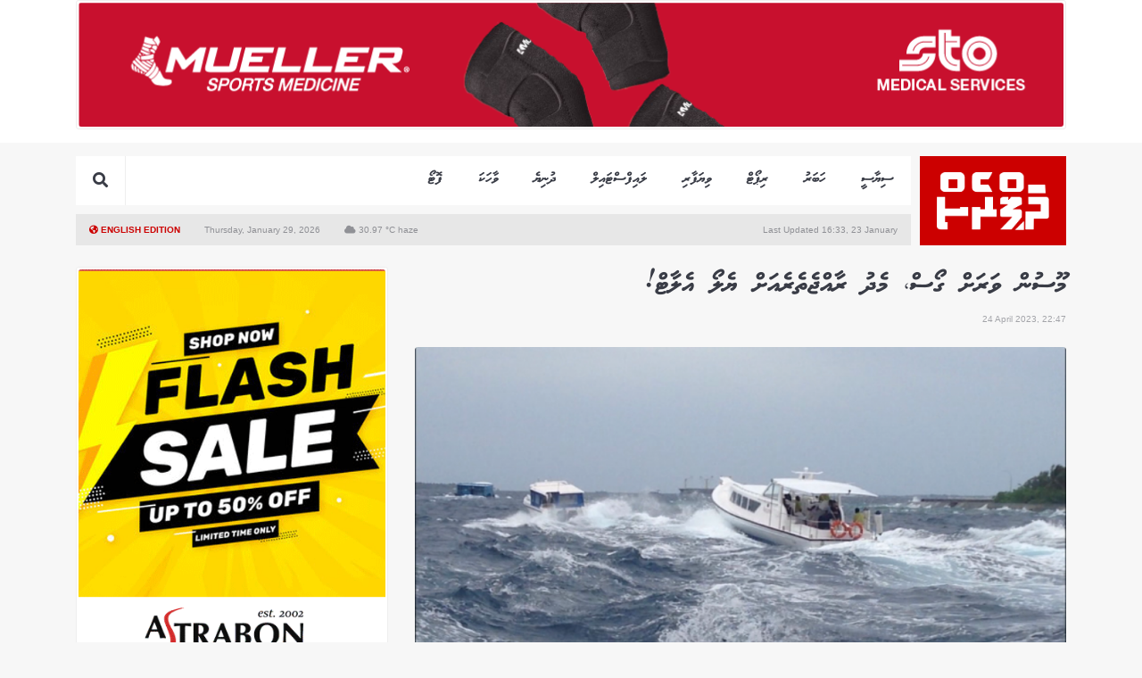

--- FILE ---
content_type: text/html; charset=UTF-8
request_url: https://thepress.mv/143653
body_size: 10492
content:
<!DOCTYPE html>
<html lang="en">
<head>
	<meta charset="UTF-8">
		<title>Moosun varah goase, medhu raajje thereah yellow alert! | ThePress</title>
		<meta name="content-language" content="dv" />
	<meta name="google" content="notranslate" />
	<meta http-equiv="Content-Type" content="text/html; charset=utf-8" />
	<meta http-equiv="X-UA-Compatible" content="IE=edge" />
	<meta name="viewport" content="width=device-width, initial-scale=1, maximum-scale=5">	
	
	<meta name="site_name" content="thePress.mv" />
	<meta property="og:site_name" content="thePress.mv" />
	<meta property="fb:app_id" content="2198007127125962" />
	<meta content="@thepressmv" name="twitter:site"/>
	<meta content="@thepressmv" name="twitter:creator"/>
	<meta name="theme-color" content="#222">
	<meta property="fb:pages" content="1671980176171441" />
	<meta name="facebook-domain-verification" content="itku62jx6wmj0xxh0l5vmg6ike2xi8" />
	
		<meta property="og:type" content="article" /> 
	<meta property="article:modified_time" content="2023-04-24 22:47:36" /> 
	<meta property="article:published_time" content="2023-04-24 21:46:25" /> 
	<meta property="article:publisher" content="https://www.facebook.com/thepressmv" /> 
		<meta property="article:section" content="News" /> 
		<meta name="twitter:card" content="summary_large_image"/>
	
	
		<meta name="url" content="https://thepress.mv/143653" />
	<meta property="og:url" content="https://thepress.mv/143653" />
	
		<meta property="og:title" content="Moosun varah goase, medhu raajje thereah yellow alert! | ThePress" />
	<meta name="twitter:title" content="Moosun varah goase, medhu raajje thereah yellow alert! | ThePress" />
		
		<meta name="image" content="https://static.thepress.mv/cached/assets/images/143653/share_1682358545.jpg" />
	<meta property="og:image" content="https://static.thepress.mv/cached/assets/images/143653/share_1682358545.jpg" />
	<meta property="og:image:width" content="960" />
	<meta property="og:image:height" content="540" />
	<meta name="twitter:image" content="https://static.thepress.mv/cached/assets/images/143653/share_1682358545.jpg" />
	<meta name="twitter:card" content="summary_large_image"/>
	
		<meta name="description" content="Find the latest breaking news and information on the top stories, business, entertainment, politics, and more."/>
	<meta property="og:description" content="Find the latest breaking news and information on the top stories, business, entertainment, politics, and more." />
	<meta name="twitter:description" content="Find the latest breaking news and information on the top stories, business, entertainment, politics, and more." />
	
	<link rel="manifest" href="/manifest.json" />
	<link rel="alternate" type="application/rss+xml" href="https://thepress.mv/rss" title="ThePress.mv RSS">

	<link rel="shortcut icon" type="image/png" href="https://thepress.mv/public/images/favicon.png?v=1">
	<link rel="stylesheet" defer href="//cdnjs.cloudflare.com/ajax/libs/font-awesome/5.7.2/css/all.min.css">
	<link rel="stylesheet" rel="preload" href="https://thepress.mv/public/css/thepressmv_style.css?v=103515052025">
	<link rel="stylesheet" rel="preload" href="https://thepress.mv/public/css/roadha1443.css?v=110320241211">

		
	<link rel="dns-prefetch" href="https://click.thepress.mv">
	<link rel="dns-prefetch" href="https://cdn.onesignal.com">

	<!-- <script type="text/javascript" src="https://thepress.mv/public/js/jquery-2.1.3.min.js"></script> -->
	<script type="text/javascript" src="https://cdnjs.cloudflare.com/ajax/libs/jquery/3.6.0/jquery.min.js"></script>
	<script src="https://cdn.onesignal.com/sdks/OneSignalSDK.js" async=""></script>
	<script>
	var host = 'https://thepress.mv';
	//
		var OneSignal = window.OneSignal || [];
	OneSignal.push(function() {
		OneSignal.init({
			autoRegister: true,
			notifyButton: {
				enable: true /* Set to false to hide */
			},
			appId: "9a8acfcf-595a-4e1e-ba56-5db093d3d82b",
		});
	});
		</script>
</head>
<body class="article">
		<!-- Google tag (gtag.js) -->
	<script async src="https://www.googletagmanager.com/gtag/js?id=G-6J41PBXKF1"></script>
	<script>
	  window.dataLayer = window.dataLayer || [];
	  function gtag(){dataLayer.push(arguments);}
	  gtag('js', new Date());

	  gtag('config', 'G-6J41PBXKF1');
	</script>
	<div id="fb-root"></div>
<script>(function(d, s, id) {
  var js, fjs = d.getElementsByTagName(s)[0];
  if (d.getElementById(id)) return;
  js = d.createElement(s); js.id = id;
  js.src = 'https://connect.facebook.net/en_US/sdk.js#xfbml=1&version=v2.12&appId=335537236854234&autoLogAppEvents=1';
  fjs.parentNode.insertBefore(js, fjs);
}(document, 'script', 'facebook-jssdk'));</script>

<div class="mobile-fixed-spacer"></div>
<div class="topheader-ad">
	<div class="container d-none d-lg-block">
		<div class="clickAds ad-block" data-zone-group="Home Page" data-zone-name="Top Banner (Desktop)" data-zone="t4VDQ76MPw"></div>
		<!-- <img src="https://via.placeholder.com/1110x140/393C46/4E515D/?text=1110x140" style="width: 100%" alt=""> -->
	</div>
	<div class="container d-block d-lg-none">
		<!-- <img src="https://via.placeholder.com/690x120/393C46/4E515D/?text=690x120" style="width: 100%" alt=""> -->
		<div class="clickAds ad-block" data-zone-group="Home Page" data-zone-name="Top Banner (Mobile)" data-zone="q24llEJJoY"></div>
	</div>
</div>

<div class="container">
	<div class="header">
		<div class="logo"><a href="https://thepress.mv"><img src="https://thepress.mv/public/images/new-logo-white.png" alt="ThePress.mv"></a></div>
		<div class="menu-bar">
			<div class="menu">
				<ul>
															<li><a href="https://thepress.mv/politics" class="item not-active thaana-bold">ސިޔާސީ</a></li>
										<li><a href="https://thepress.mv/news" class="item not-active thaana-bold">ހަބަރު</a></li>
										<li><a href="https://thepress.mv/report" class="item not-active thaana-bold">ރިޕޯޓް</a></li>
										<li><a href="https://thepress.mv/business" class="item not-active thaana-bold">ވިޔަފާރި</a></li>
										<li><a href="https://thepress.mv/lifestyle" class="item not-active thaana-bold">ލައިފްސްޓައިލް</a></li>
										<li><a href="https://thepress.mv/world-news" class="item not-active thaana-bold">ދުނިޔެ</a></li>
										<li><a href="https://thepress.mv/story" class="item not-active thaana-bold">ވާހަކަ</a></li>
										<li><a href="https://thepress.mv/gallery/" class="thaana-bold">ފޮޓޯ</a></li>

					<li class="menu-icons menu-search">
						<a href="#" class="item">
							<form action="https://thepress.mv/search" method="GET">
								<i class="fa fa-search"></i>
								<input type="text" name="q" class="mvInput thaana-bold">
							</form>
						</a>
						
					</li>
				</ul>
				<a href="https://en.thepress.mv" class="btn-lang-en">EN</a>
				<a href="#" title="Open Menu" class="btn-toggle-menu"><i class="fa fa-bars"></i></a>
			</div>
			<div class="date-weather">
				<div>
					<a href="https://en.thepress.mv" class="language pr-4"><i class="fa fa-globe-americas"></i> English Edition</a>
					<span class="pr-4">Thursday, January 29, 2026</span>
					<span><i class="fa fa-cloud"></i> 30.97 &deg;C haze</span>
				</div>
				<span>Last Updated 16:33, 23 January</span>
			</div>
		</div>
	</div>
</div>

<div class="mobile-menu">
	<ul>
				<li><a href="https://thepress.mv/politics" class="item not-active thaana-bold">ސިޔާސީ</a></li>
				<li><a href="https://thepress.mv/news" class="item not-active thaana-bold">ހަބަރު</a></li>
				<li><a href="https://thepress.mv/report" class="item not-active thaana-bold">ރިޕޯޓް</a></li>
				<li><a href="https://thepress.mv/business" class="item not-active thaana-bold">ވިޔަފާރި</a></li>
				<li><a href="https://thepress.mv/lifestyle" class="item not-active thaana-bold">ލައިފްސްޓައިލް</a></li>
				<li><a href="https://thepress.mv/world-news" class="item not-active thaana-bold">ދުނިޔެ</a></li>
				<li><a href="https://thepress.mv/story" class="item not-active thaana-bold">ވާހަކަ</a></li>
				<li><a href="https://thepress.mv/gallery/" class="thaana-bold">ފޮޓޯ</a></li>

		
		<li class="menu-icons menu-search">
			<a href="#" class="item">
				<form action="https://thepress.mv/search" method="GET">
					<i class="fa fa-search"></i>
					<input type="text" name="q" class="mvInput thaana-bold">
				</form>
			</a>
		</li>
	</ul>
</div>







<script>
$('.menu-search').click(function(event){
	$('.menu-search input').show().focus()
});
$('.menu-search input').focusout(function(event){
	$('.menu-search input').hide();
});

$('.btn-toggle-menu').click(function(event){
	if($('.btn-toggle-menu').hasClass('active')){
		$('.btn-toggle-menu').removeClass('active');
		$('.mobile-menu').slideUp();
	}else{
		$('.btn-toggle-menu').addClass('active');
		$('.mobile-menu').slideDown();
	}
	event.preventDefault();
});
</script>

<div class="mb-4 d-none d-sm-block"></div>
<div class="container article-reader pt-4 pt-sm-0">
	<div class="row">
		<div class="col-lg-8">
			<article class="article-detail">
				<div class="article-header mb-4">
					<h1 class="thaana-bold">މޫސުން ވަރަށް ގޯސް، މެދު ރާއްޖެތެރެއަށް ޔެލޯ އެލާޓް!</h1>
					<div class="en datetime mb-4">24 April 2023, 22:47</div>
																			</div>
				
									<div class="article-image mb-3">
												
												<img src="https://static.thepress.mv/cached/assets/images/medialibrary/img_md_202207021037161656740236.5569.png" width="100%" alt="Moosun varah goase, medhu raajje thereah yellow alert!">
												
												<div class="image-caption thaana-bold">ވިއްސާރަވެ ކަނޑުގަދަ ވެފައި ވަނިކޮށް ދަތުރުފަތުރުގައި ނިކުމެ އުޅޭ އުޅަނދުތަކެއް</div>
											</div><!-- /article-image-->
								
				<div class="row mb-4 align-items-center">
					<div class="col-md-4">
												<div class="article-author">
															<a href="https://thepress.mv/@Fauzaa">
									<img src="https://static.thepress.mv/cached/assets/_authors/20210923035142_author.jpg" alt="">
								</a>
							
							<div class="author-details">
								<strong class="author-name thaana-bold">ފައުޒާ މުހައްމަދު</strong>
																							</div>
						</div>
											</div><!--/col-md-4-->
					<div class="col-md-8">
						<div class="article-share d-none d-md-block">
							<a href="#" class="sharer" title="Share on Facebook" data-sharer="facebook" data-title="Moosun varah goase, medhu raajje thereah yellow alert! | ThePress" data-url="https://thepress.mv/143653"><i class="fab fa-facebook-f"></i></a>
							<a href="#" class="sharer" title="Share on Twitter" data-sharer="twitter" data-title="Moosun varah goase, medhu raajje thereah yellow alert! | ThePress" data-url="https://thepress.mv/143653"><i class="fab fa-twitter"></i></a>
							<a href="#" class="sharer" title="Share on Telegram" data-sharer="telegram" data-title="Moosun varah goase, medhu raajje thereah yellow alert! | ThePress" data-url="https://thepress.mv/143653"><i class="fab fa-telegram"></i></a>
							<a href="#" class="sharer visible-xs-inline-block" title="Share on Whatsapp" data-sharer="whatsapp" data-title="Moosun varah goase, medhu raajje thereah yellow alert! | ThePress" data-url="https://thepress.mv/143653"><i class="fab fa-whatsapp"></i></a>
							<a href="#" class="sharer visible-xs-inline-block" title="Share on Viber" data-sharer="viber" data-title="Moosun varah goase, medhu raajje thereah yellow alert! | ThePress" data-url="https://thepress.mv/143653"><i class="fab fa-viber"></i></a>
							<a href="#comment" title="Read / Write Comment" class="btn-comments"><i class="fa fa-comments"></i></a>
						</div>
					</div>
				</div><!-- row-->
				
				<div class="article-body news">
					<p>މޫސުން ގޯސްވެ މެދު ރާއްޖެތެރޭގެ އަތޮޅުތަަކަށް މޫސުމާ ބެހާ ގައުމީ އިދާރާ އިން ރީނދޫ އެލާޓު ނެރެފިއެވެ.</p>
<p>ބާރަށް ގުގުރުމާއެކު ވާރޭވެހޭނެ ކަމަށް ލަފާކޮށް ރީނދޫ އެލާޓު ނެރެފައި ވަނީ ކ އަތޮޅުން ފެށިގެން މ އަތޮޅަށެވެ. އެއީ މިރޭ 08:05 އިން ދަންވަރު 01:00ގެ ނިޔަލަށެވެ.</p>
<p>މެތް އޮފީހުން ބުނީ، ކުރިއަށް އޮތް 24 ގަޑިއިރުވެސް އެކި ވަގުތުތަކުގައި ވިއްސާރަވާނެ ކަމަށް ލަފާކުރެވޭ ކަމަށާއި މެދު ރާއްޖޭތެރޭގެ އިތުރުން ދެކުނުގެ ބައެއް ސަރަހައްދުތަކަށް ވެސް މޫސުން ގޯސްވާނެ ކަމަށެވެ. އަދި ރާއްޖޭގެ އުތުރަށް ކޮންމެވެސް ވަރަކަށް ކެރީގެ އަސަރުކުރާނެކަމަށް މެޓް އޮފީހުން ވަނީ ލަފާކޮށްފައެވެ.</p>
<p>މާލެ ސަރަހައްދަށް ވިއްސާރަވާން ފަށާއި މިވަނީ އާދަޔާއި ހިލާފަށް ހޫނުމިން މައްޗަށް ގޮސްފައިވާ ދުވަސްވަރެއް ގައެވެ. މިގޮތުން ސްޓެލްކޯއިން ވަނީ މިއަދު މެންދުރު ފަހު 2:10 ގައި ޕީކްލޯޑް 102 މެގަވޮޓަށް ވުރެ މައްޗަށް އަރައި، މާލެ އާއި ހުޅުމާލެ ހިމެނޭހެން މާލެ ސަރަހައްދުގެ އެވްރެޖު ޕަވަ ޔޫސޭޖު ރެކޯޑް މިންވަރަކަށް މަތިވެފައިވާ ކަމަށް ބުނެފައެވެ.</p>
<p>އެހެންކަމުން  ހުރިހާ ފަރާތްތަކުން ވެސް ކަރަންޓް އިގުތިސާދު ކުރުމަށް ހާއްސަ ސަމާލުކަމެއް ދިނުމަށް ސްޓެލްކޯއިން ވަނީ އިލްތިމާސްކޮށްފައެވެ.</p>
<p>ރާއްޖޭގައި އިހުސާސްކުރެވޭ ހޫނުމިން އިއްޔެ ވަނީ 44 ޑިގްރީ ސެލްސިއަސްއަށް ވުރެ މައްޗަށް އަރާފައެވެ.</p>
										

										<div class="article-tags">
						<!-- <strong class="thaana-bold">އިތުރު ލިޔުންތައް</strong> -->
												<a href="https://thepress.mv/news" class="thaana-bold" title="News"><i class="fa fa-tag"></i> ހަބަރު</a>
												<a href="https://thepress.mv/MET-office" class="thaana-bold" title="MET Office"><i class="fa fa-tag"></i> މެޓް އޮފީސް</a>
											</div>
					
									</div>

				
				
				<div class="article-emotion mb-4">
	
	<a data-id="143653" data-emotion="happy" href="#"><i class="far fa-laugh"></i><span class="count">0%</span></a>
	<a data-id="143653" data-emotion="meh" href="#"><i class="far fa-meh"></i><span class="count">0%</span></a>
	<a data-id="143653" data-emotion="angry" href="#"><i class="far fa-angry"></i><span class="count">0%</span></a>
	<a data-id="143653" data-emotion="sad" href="#"><i class="far fa-sad-tear"></i><span class="count">0%</span></a>
	<input type='hidden' name='emotion_143653' value='db244300ee5ff442598efbf391f38698--2c672d29a1369447fd01c3dbd9c79a9d' id='emotion_143653'></div>

<script>
$('.article-emotion a').click(function(event){
	event.preventDefault();
	//
	if($('.article-emotion').hasClass('disabled') == false){
		$('.article-emotion').addClass('disabled');
		$('.article-emotion a').addClass('disabled');
		$(this).removeClass('disabled').addClass('active');
		//
		var emotion 	= $(this).data('emotion');
		var article_id 	= $(this).data('id');
		var form_token  = $('.article-emotion').find('#emotion_' + article_id);
		var form_data 	= $('.article-emotion').find('input').serializeObject();
		//
		$.post( "https://thepress.mv/ajax/articleEmotion/" + article_id + "/" + emotion, form_data)
			.done(function( results ) { 
				$.each(results,function(k,value){
					$('.article-emotion a[data-emotion="' + k + '"]').find('span').html(value + '%');
				});
				form_token.val(0);
				console.log(results);
		});
	}
	//
	// console.log(emotion, article_id, form_token, form_data);
});

$.post( "https://thepress.mv/ajax/articleEmotion/143653")
	.done(function( results ) { 
		$.each(results,function(k,value){
			$('.article-emotion a[data-emotion="' + k + '"]').find('span').html(value + '%');
		});
});
</script>			</article>

			<div class="mb-4">
				<!-- <img src="https://via.placeholder.com/730x200/393C46/4E515D/?text=730x200" width="100%" alt=""> -->
				<div class="clickAds ad-block" data-zone-group="Home Page" data-zone-name="Article Footer Ad" data-zone="klumYTNDcJ"></div>
			</div>

			<div id="comment" class="mb-5">
<div id="comment-widget" class="comment-widget">
	<div class="comment-heading"><i class="fa fa-comments"></i> <strong class="thaana-bold">ޚިޔާލު ފާޅުކުރައްވާ</strong></div>
	<div class="comment-alert thaana-bold">ފޮނުވި ހިޔާލަށް ވަރަށް ބޮޑަށް ޝުކުރިއްޔާ! ރިވިއު ކުރުމަށް ފަހު ޝާއިއު ކުރާނެ!</div>
	<div class="comment-form clearfix">
		<input type="text" name="comment_name" aria-label="Your name" class="mvInput thaana-bold" placeholder="ނަން" id="comment_name" value="">
		<textarea name="comment_body" aria-label="Your comment" id="comment_body" class="mvInput thaana-bold" placeholder="ޚިޔާލު ފާޅުކުރައްވާ" cols="30" rows="4"></textarea>
		<input type='hidden' name='form_token' value='4dee4cd19db2d41e3b02922d252e3056--ebb05b301b843b331ebf3e42cacc5f7a' id='form_token'>		<a href="#" class="thaana-bold float-left button-send" data-loading="false" title="Send Comment" id="comment_send"> މި ހިޔާލު ފޮނުވާ' </a>
	</div>
</div>

<div class="news-widget mt-4 mb-4">
	<div class="widget-header"><a href="#" class="active thaana-bold">މި ލިޔުމާ ގުޅޭ</a><span></span></div>
	<div class="widget-body">
		<div class="row"><div class="col-6 col-md-3">			<a href="https://thepress.mv/163957" class="news-card ">
		<div class="card-image" >
														<img class="eq-height" loading="lazy" src="https://static.thepress.mv/cached/assets/images/medialibrary/main_featured_lg_202501301048271738216107.7494.PNG" alt="Miadhu aanmu sikhathah nurahkaa vaa minvarah vai nusaafu, samaalu vumah ilthimaas kohffi!" title="Miadhu aanmu sikhathah nurahkaa vaa minvarah vai nusaafu, samaalu vumah ilthimaas kohffi!">
					</div>
		<div class="card-text">
			<div class="news-title  thaana-bold">އާންމު ސިއްހަަތަށް ނުރައްކާވާ މިންވަރަށް ވައި ނުސާފު، ސަމާލުވޭ!</div>

						

					</div>
	</a><!-- /news-block-->
</div><div class="col-6 col-md-3">			<a href="https://thepress.mv/163753" class="news-card ">
		<div class="card-image" >
														<img class="eq-height" loading="lazy" src="https://static.thepress.mv/cached/assets/images/medialibrary/main_featured_lg_202512220911061766419866.0015.jpeg" alt="Varah vai nusaafu, Male atoll in feshigen Dh. atoll ah RED alert" title="Varah vai nusaafu, Male atoll in feshigen Dh. atoll ah RED alert">
					</div>
		<div class="card-text">
			<div class="news-title  thaana-bold">ވަރަށް ވައި ނުސާފު، މާލެ ސަރަހައްދުން ފެށިގެން ދ އަތޮޅަށް ރެޑް އެލާޓް</div>

						

					</div>
	</a><!-- /news-block-->
</div><div class="col-6 col-md-3">			<a href="https://thepress.mv/163448" class="news-card ">
		<div class="card-image" >
														<img class="eq-height" loading="lazy" src="https://static.thepress.mv/cached/assets/images/medialibrary/main_featured_lg_202408130757271723561047.6238.jpeg" alt="Raajje ah kuranee thoofaanuge asaru, vissaara alivaane kamah lafaa kure veyneee angaara dhuvahu!" title="Raajje ah kuranee thoofaanuge asaru, vissaara alivaane kamah lafaa kure veyneee angaara dhuvahu!">
					</div>
		<div class="card-text">
			<div class="news-title  thaana-bold">ރާއްޖެއަށް ކުރަނީ ތޫފާނުގެ އަސަރު: މެޓް</div>

						<span class="en news-datetime">2 months ago</span>
						

					</div>
	</a><!-- /news-block-->
</div><div class="col-6 col-md-3">			<a href="https://thepress.mv/163432" class="news-card ">
		<div class="card-image" >
														<img class="eq-height" loading="lazy" src="https://static.thepress.mv/cached/assets/images/medialibrary/main_featured_lg_202501131013581736745238.916.jpg" alt="Thoofaanaa gulhigne kuriah oiy 24 gadi'iru dhekunaai medhuraajje thereah vissaara kuraane: MET " title="Thoofaanaa gulhigne kuriah oiy 24 gadi'iru dhekunaai medhuraajje thereah vissaara kuraane: MET ">
					</div>
		<div class="card-text">
			<div class="news-title  thaana-bold">ކުރިއަށްއޮތް 24 ގަޑިއިރު ދެކުނާއި މެދުރާއްޖެ ތެރެއަށް ވަރަށް ވިއްސާރަ </div>

						

					</div>
	</a><!-- /news-block-->
</div><div class="col-6 col-md-3">			<a href="https://thepress.mv/163313" class="news-card ">
		<div class="card-image" >
														<img class="eq-height" loading="lazy" src="https://static.thepress.mv/cached/assets/images/medialibrary/main_featured_lg_202409210603151726923795.6072.png" alt="Addu city aa 1642 kilo meter kairi ah 5.2 maginitude ge binhelumeh " title="Addu city aa 1642 kilo meter kairi ah 5.2 maginitude ge binhelumeh ">
					</div>
		<div class="card-text">
			<div class="news-title  thaana-bold">އައްޑޫ ސިޓީ ކައިރިއަށް ބިންހެލުމެއް އަތުވެއްޖެ</div>

						

					</div>
	</a><!-- /news-block-->
</div></div>	</div>
</div>

</div>

<script>
$.fn.serializeObject = function() {
    var o = {};
    var a = this.serializeArray();
    $.each(a, function() {
        if (o[this.name]) {
            if (!o[this.name].push) {
                o[this.name] = [o[this.name]];
            }
            o[this.name].push(this.value || '');
        } else {
            o[this.name] = this.value || '';
        }
    });
    return o;
};

$('.comment-cta .btn-reply').click(function(event){
	event.preventDefault();
	//
	var parent_id 		= $(this).data('id');
	var comment_form 	= $('#comment-widget').html();
	//
	$.post( "https://thepress.mv/ajax/replyCommentForm", { parent_id: parent_id, article_id: 143653 })
		.done(function( data ) {
			$('.reply-form').html("");
			$('.reply-form[data-id="'+ parent_id +'"]').html(data);
			$('.mvInput').thaana()
		});
	console.log(parent_id);
});

$('.comment-cta .btn-voting').click(function(event){
	event.preventDefault();
	//
	var btn 		= $(this);
	var action 		= $(this).data('action');
	var comment_id 	= $(this).data('id');
	var form_token  = $('.comment[data-id="' + comment_id +'"]').find('#comment_' + comment_id);
	var form_data 	= $('.comment[data-id="' + comment_id +'"]').find('input').serializeObject();
	//
	$.post( "https://thepress.mv/ajax/voteComment/" + action + "/" + comment_id, form_data)
		.done(function( data ) { 
			$(btn).find('span').html(data.vote_count);
			$(btn).addClass('active');
			form_token.val(0)
			console.log(data);
		});
	//
	console.log(action, comment_id, form_token, form_data);
});

var default_label 	= 'މި ހިޔާލު ފޮނުވާ';
var loading_label	= '<i class="fas fa-circle-notch fa-spin"></i>';
//
$('body').on('click', '#reply_send', function(event) {
	var reply_btn		= $(this);
	var parent_id 		= $(this).data('id');
	var article_id		= 143653;
	var form_data  		= $('.reply-widget[data-id="' + parent_id +'"]').find('input, textarea').serializeObject();
	//
	if(form_data.comment_name && form_data.comment_body && $(this).attr('data-loading') == "false"){
		$(reply_btn).attr('data-loading', "true");
		$(reply_btn).html(loading_label);
		$.post( "https://thepress.mv/ajax/sendCommentReply/", form_data)
			.done(function( data ) { 
				if(data == 'success'){
					$('.reply-widget[data-id="' + parent_id +'"] .comment-form').slideUp();
					$('.reply-widget[data-id="' + parent_id +'"] .comment-alert').slideDown();
					//
					$(reply_btn).slideUp();
				}else{
					$(reply_btn).data('loading', "false");
					alert('There was an error: ' + data);
					$(reply_btn).show().html(default_label);
				}
			});
	}
	//
	console.log(form_data);
	event.preventDefault();
});

$('#comment_send').click(function(event){
	var c_name 			= $('#comment_name').val();
	var c_body 			= $('#comment_body').val();
	var form_token		= $('#form_token').val();
	var article_id		= 143653;
	//
	console.log(form_token);
	//
	if(c_name && c_body && article_id && $(this).attr('data-loading') == "false")
	{
		$(this).attr('data-loading', "true");
		$(this).html(loading_label);
		$.post( "https://thepress.mv/ajax/sendComment", { form_token: form_token, comment_name: c_name, comment_body: c_body, id_article : article_id })
		.done(function( data ) {
			console.log(data);
			if(data == 'success'){
				$('#comment-widget .comment-form').slideUp();
				$('#comment-widget .comment-alert').slideDown();
				//
				$(this).slideUp();
			}else{
				$(this).data('loading', "false");
				alert('There was an error: ' + data);
				$(this).show().html(default_label);
				//
			}
		});
	}else{
		alert('Please fill in all the fields.');
	}
	event.preventDefault();
});
</script>		</div><!--/col-md-8 -->
		<div class="col-lg-4">
			<div class="mb-4">
				<!-- <img src="https://via.placeholder.com/400x600/393C46/4E515D/?text=400x600" width="100%" alt=""> -->
				<div class="clickAds ad-block" data-zone-group="Article Detail" data-zone-name="Article Left Rectangle Ad" data-zone="O9FUYuXgpj"></div>
			</div>
 
			<div class="news-widget mb-4">
				<div class="widget-header"><a href="#" class="active thaana-bold">އިތުރު ލިޔުންތައް</a><span></span></div>
				<div class="widget-body">
					<div class="row"><div class="col-6">			<a href="https://thepress.mv/164257" class="news-card ">
		<div class="card-image" >
														<img class="eq-height" loading="lazy" src="https://static.thepress.mv/cached/assets/images/medialibrary/main_featured_lg_202601290634311769693671.4308.jpeg" alt="Kuriah oih 2 dhuvahu ves dhunfuhuge asaru Raajjeyge sarahahdhuthakah kuraane, samaaluvey!" title="Kuriah oih 2 dhuvahu ves dhunfuhuge asaru Raajjeyge sarahahdhuthakah kuraane, samaaluvey!">
					</div>
		<div class="card-text">
			<div class="news-title  thaana-bold">ކުރިއަށް އޮތް 2 ދުވަހުވެސް ދުންފުހުގެ އަސަރު ކުރާނެ، ސަމާލުވޭ!</div>

						<span class="en news-datetime">25 minutes ago</span>
						

					</div>
	</a><!-- /news-block-->
</div><div class="col-6">			<a href="https://thepress.mv/164256" class="news-card ">
		<div class="card-image" >
														<img class="eq-height" loading="lazy" src="https://static.thepress.mv/cached/assets/images/medialibrary/main_featured_lg_202601290605141769691914.4463.jpeg" alt="N. Vihafarugai airport elhumah beynunvaa bin hikkumuge amalee masaihkaih fashaifi " title="N. Vihafarugai airport elhumah beynunvaa bin hikkumuge amalee masaihkaih fashaifi ">
					</div>
		<div class="card-text">
			<div class="news-title  thaana-bold">ވިހަފަރުގައި އެއާޕޯޓުއަޅަން ބިން ހިއްކަން ފަށައިފި</div>

						<span class="en news-datetime">54 minutes ago</span>
						

					</div>
	</a><!-- /news-block-->
</div><div class="col-6">			<a href="https://thepress.mv/164255" class="news-card ">
		<div class="card-image" >
														<img class="eq-height" loading="lazy" src="https://static.thepress.mv/cached/assets/images/medialibrary/main_featured_lg_202601290544111769690651.8412.jpeg" alt="Kunfunyyehgge account in faisaa negi massalaigai ithuru 3 meehaku hayyaru koffi " title="Kunfunyyehgge account in faisaa negi massalaigai ithuru 3 meehaku hayyaru koffi ">
					</div>
		<div class="card-text">
			<div class="news-title  thaana-bold">ކުންފުންޏެއްގެ އެކައުންޓުން ފައިސާ ނެގުން: އިތުރު 3 މީހަކު ހައްޔަރަށް</div>

						<span class="en news-datetime">1 hour ago</span>
						

					</div>
	</a><!-- /news-block-->
</div><div class="col-6">			<a href="https://thepress.mv/164250" class="news-card ">
		<div class="card-image" >
														<img class="eq-height" loading="lazy" src="https://static.thepress.mv/cached/assets/images/medialibrary/main_featured_lg_202211100625461668086746.0756.jpg" alt="Bidheyseen ge dhaaimee quota ge site update kuran fahu thaareehakee June 1" title="Bidheyseen ge dhaaimee quota ge site update kuran fahu thaareehakee June 1">
					</div>
		<div class="card-text">
			<div class="news-title  thaana-bold">ބިދޭސީންގެ ދާއިމީ ކޯޓާގެ ސައިޓް އަޕްޑޭޓްކުރަން ފަހު ތާރީހަކީ ޖޫން 1</div>

						<span class="en news-datetime">4 hours ago</span>
						

					</div>
	</a><!-- /news-block-->
</div><div class="col-6">			<a href="https://thepress.mv/164249" class="news-card ">
		<div class="card-image" >
														<img class="eq-height" loading="lazy" src="https://static.thepress.mv/cached/assets/images/medialibrary/main_featured_lg_202507290115171753776917.5963.png" alt="Husvi aharuge fahu quarter gai BML ah 828.7 million rufiyaage saafu faidhaa " title="Husvi aharuge fahu quarter gai BML ah 828.7 million rufiyaage saafu faidhaa ">
					</div>
		<div class="card-text">
			<div class="news-title  thaana-bold">2025 ވަނަ އަހަރު ބީއެމްއެލްއިން ރެކޯޑް މާލީ ނަތީޖާއެއް ހާސިލްކޮށްފި  </div>

						<span class="en news-datetime">5 hours ago</span>
						

					</div>
	</a><!-- /news-block-->
</div><div class="col-6">			<a href="https://thepress.mv/164248" class="news-card ">
		<div class="card-image" >
														<img class="eq-height" loading="lazy" src="https://static.thepress.mv/cached/assets/images/medialibrary/main_featured_lg_202601291222551769671375.5294.jpg" alt="N. atolhugai tharaggee kuraa 790 million dollar ge sustainable townshipge masakkaiy fashaifi " title="N. atolhugai tharaggee kuraa 790 million dollar ge sustainable townshipge masakkaiy fashaifi ">
					</div>
		<div class="card-text">
			<div class="news-title  thaana-bold">790 މިލިއަން ޑޮލަރުގެ ސަސްޓެއިނަބަލް ޓައުންޝިޕްގެ މަސައްކަތް ފަށައިފި</div>

						<span class="en news-datetime">6 hours ago</span>
						

					</div>
	</a><!-- /news-block-->
</div><div class="col-6">			<a href="https://thepress.mv/164246" class="news-card ">
		<div class="card-image" >
														<img class="eq-height" loading="lazy" src="https://static.thepress.mv/cached/assets/images/medialibrary/main_featured_lg_202601291049251769665765.9803.jpeg" alt="Huhdha nethi roshi thayyaarukoh eyge viyafaari kuraa thanaai, fihaaraeh bandhukoh 15 bidheyseen hayyarah " title="Huhdha nethi roshi thayyaarukoh eyge viyafaari kuraa thanaai, fihaaraeh bandhukoh 15 bidheyseen hayyarah ">
					</div>
		<div class="card-text">
			<div class="news-title  thaana-bold">ހުއްދަނެތި ވިޔަފާރި ހިންގަމުންދިޔަ 15 ބިދޭސީއަކު ހައްޔަރުކޮށްފި </div>

						<span class="en news-datetime">7 hours ago</span>
						

					</div>
	</a><!-- /news-block-->
</div></div>				</div>
			</div>

			<div class="clickAds ad-block" data-zone-group="Article Detail" data-zone-name="Article Left Bottom Rectangle Ad" data-zone="FRE7nJvPR7"></div>
		</div><!--/col-md-4-->
	</div>
</div>

<a href="#" class="floating-btn d-block d-md-none"><i class="fa fa-share"></i>SHARE</a>
<div class="floating-share-btns">
	<a href="#" class="sharer" title="Share on Facebook" data-sharer="facebook" data-title="Moosun varah goase, medhu raajje thereah yellow alert! | ThePress" data-url="https://thepress.mv/143653"><i class="fab fa-facebook-f"></i></a>
	<a href="#" class="sharer" title="Share on Twitter" data-sharer="twitter" data-title="Moosun varah goase, medhu raajje thereah yellow alert! | ThePress" data-url="https://thepress.mv/143653"><i class="fab fa-twitter"></i></a>
	<a href="#" class="sharer" title="Share on Telegram" data-sharer="telegram" data-title="Moosun varah goase, medhu raajje thereah yellow alert! | ThePress" data-url="https://thepress.mv/143653"><i class="fab fa-telegram"></i></a>
	<a href="#" class="sharer" title="Share on Whatsapp" data-sharer="whatsapp" data-title="Moosun varah goase, medhu raajje thereah yellow alert! | ThePress" data-url="https://thepress.mv/143653"><i class="fab fa-whatsapp"></i></a>
	<a href="#" class="sharer" title="Share on Viber" data-sharer="viber" data-title="Moosun varah goase, medhu raajje thereah yellow alert! | ThePress" data-url="https://thepress.mv/143653"><i class="fab fa-viber"></i></a>
</div>

<script>
$('.floating-btn').click(function(event){
	if($('.floating-btn').hasClass('active')){
		$(this).removeClass('active');
		$('.floating-btn .fa').addClass('fa-share').removeClass('fa-times');
		$('.floating-share-btns').removeClass('active');
	}else{
		$(this).addClass('active');
		$('.floating-btn .fa').removeClass('fa-share').addClass('fa-times');
		$('.floating-share-btns').addClass('active');
	}
	event.preventDefault()
});
$( window ).scroll(function() {
	$('.floating-btn').removeClass('active');
	$('.floating-btn .fa').addClass('fa-share').removeClass('fa-times');
	$('.floating-share-btns').removeClass('active');
});
$('.floating-share-btns .sharer').click(function(event){
	$('.floating-btn').click();
});
</script>

<div class="ad-block ad-block-inline mb-3 clickAds" style="display: none;" data-zone-group="Article Detail" data-zone-name="Article Inline Ad" data-zone="HJ4pANRrxs"></div>



<script type="application/ld+json">
[
	{
	    "@context": "http://schema.org",
	    "@type": "Organization",
	    "url": "https://thepress.mv",
	    "logo": "https://thepress.mv/public/images/favicon.png",
	    "sameAs": [
	      "https://facebook.com/thepressmv",
	      "https://twitter.com/thepressmv"
	    ]
	},
	{
	    "@context": "http://schema.org",
	    "@type": "WebSite",
	    "url": "https://thepress.mv",
	    "potentialAction": {
	      "@type": "SearchAction",
	      "target": "https://thepress.mv/search?q={search_term_string}",
	      "query-input": "required name=search_term_string"
	    }
	},
	{  
		"@context": "http:\/\/schema.org",
		"@type": "NewsArticle",
		"headline": "Moosun varah goase, medhu raajje thereah yellow alert!",
		"description": "މޫސުން ގޯސްވެ މެދު ރާއްޖެތެރޭގެ އަތޮޅުތަަކަށް މޫސުމާ ބެހާ ގައުމީ އިދާރާ އިން ރީނދޫ އެލާޓު ނެރެފިއެވެ.
ބާރަށް ގުގުރުމާއެކު ވާރޭވެހޭނެ ކަމަށް ލަފާކޮށް ރީނދޫ އެލާޓު ނެރެފައި ވަނީ ކ އަތޮޅުން ފެށިގެން މ އަތޮޅަށެވެ. އެއީ މިރޭ 08:05 އިން ދަންވަރު 01:00ގެ ނިޔަލަށެވެ.
މެތް އޮފީހުން ބުނީ، ކުރިއަށް އޮތް 24 ގަޑިއިރުވެސް އެކި ވަގުތުތަކުގައި ވިއްސާރަވާނެ ކަމަށް ލަފާކުރެވޭ ކަމަށާއި މެދު ރާއްޖޭތެރޭގެ އިތުރުން ދެކުނުގެ ބައެއް...",
		"url":"https://thepress.mv/143653",
		"mainEntityOfPage":{  
			"@type"	: "WebPage",
			"@id"	: "https://thepress.mv/143653"
		},
		"image":{  
			"@type" : "ImageObject",
			"url"	: "https://static.thepress.mv/cached/assets/images/medialibrary/img_md_202207021037161656740236.5569.png",
			"height": 480,
			"width" : 920
		},
		"dateModified" : "2023-04-24 22:47:36",
		"datePublished": "2023-04-24 22:47:36",
				"author": {  
			"@type" : "Person",
			"name" 	: "Fauza Mohamed"
		},
				"publisher":{  
			"@type"	: "Organization",
			"name"	: "The Press",
			"logo"	: {  
				"@type"	: "ImageObject",
				"url"	: "https://thepress.mv/public/images/logo.png",
				"height": 202,
				"width"	: 512
			}
		}
	}
]
</script>

<script>
$('.ad-block-inline').insertAfter('.article-body > *:nth-child(2)').show();
</script>


<script type="text/javascript" src="https://thepress.mv/public/js/library.min.js?v=1.1"></script>
<script type="text/javascript" src="https://thepress.mv/public/js/app.js?v=0.00842000 1769694694"></script>

<script type="text/javascript">
$('.mvInput').thaana({keyboard: 'phonetic'});
// $('.news-block.news-grid-column  .eq-height').matchHeight();
// $('.gallery-block .eq-height').matchHeight();
//
var lazyLoadInstance = new LazyLoad({
    elements_selector: ".lazy"
});

$(document).ready(function() {
embedTwitter()
embedLinks();
embedYoutube();
embedInstagram();
embedCloudflareStream();
embedTikTok();
});
</script>

<div class="footer pt-3 pb-3">
    <div class="container">
         <div class="social-media-icons text-center mb-3">
            <a href="#" class="logo"><img src="https://thepress.mv/public/images/new-logo-white.png" alt=""></a>
            <a class="social-media" title="Follow on Facebook" href="https://www.facebook.com/thepressmv"><i class="fab fa-facebook-f"></i></a>
            <a class="social-media" title="Follow on Twitter" href="https://twitter.com/thepressmv"><i class="fab fa-twitter"></i></a>
            <a class="social-media" title="Follow on Telegram" href="https://t.me/thepressmv"><i class="fab fa-telegram"></i></a>
        </div>

        <div class="contactus en">
        <p>Email: <a href="/cdn-cgi/l/email-protection" class="__cf_email__" data-cfemail="c7aea9a1a887b3afa2b7b5a2b4b4e9aab1">[email&#160;protected]</a> <i class="fa fa-circle"></i>
            Phone: +(960) 332 3737 <i class="fa fa-circle"></i>
            Hotline: +(960) 779 0202 <i class="fa fa-circle"></i>
            Address: M. Passionflower Irumatheebai, Male', Maldives</p>
            &copy; Copyright 2026, ThePress.mv. All Rights reserved.

            <a href="https://thepress.mv/page/code">Code of Ethics & Editorial Standard </a>
            &nbsp;&nbsp;&bull;&nbsp;&nbsp;
            <a href="https://thepress.mv/page/termsconditions">Terms & Conditions</a>
            &nbsp;&nbsp;&bull;&nbsp;&nbsp;
            <a href="https://thepress.mv/page/privacypolicy">Privacy Policy</a>
        </div>
    </div>
</div><!-- /footer -->



<script data-cfasync="false" src="/cdn-cgi/scripts/5c5dd728/cloudflare-static/email-decode.min.js"></script><script>
function setCache(key, value, ttl) {
    const now = new Date()
    //
    // `item` is an object which contains the original value
    // as well as the time when it's supposed to expire
    const item = {
        value: value,
        expiry: now.getTime() + ttl,
    }
    localStorage.setItem(key, JSON.stringify(item))
}

function getCache(key) {
    const itemStr = localStorage.getItem(key)
    //
    // if the item doesn't exist, return null
    if (!itemStr) {
        return null
    }

    const item = JSON.parse(itemStr)
    const now = new Date()

    // compare the expiry time of the item with the current time
    if (now.getTime() > item.expiry) {
        // If the item is expired, delete the item from storage
        // and return null
        localStorage.removeItem(key)
        return null
    }
    return item.value
}

$('.clickAds').each(function(){
    var zone = $(this);
    var data_zone = $(this).data('zone');
    //
    var data = getCache(data_zone);
    if(data == null){
        $.get('https://click.thepress.mv/serve/' + data_zone, function(data){
            $(zone).html(data);
            setCache(data_zone, data, 30000);
        })
    }else{
        $(zone).html(data);
    }
});
</script>

<script src="https://www.gstatic.com/firebasejs/8.0.0/firebase-app.js"></script>
<script src="https://www.gstatic.com/firebasejs/8.0.0/firebase-database.js"></script>
<script src="https://www.gstatic.com/firebasejs/8.0.0/firebase-auth.js"></script>
<script>
// Initialize Firebase
var user_uid;
var realtimeUsers;
var config = {
    apiKey: "AIzaSyDRoM5KPtgy3CBOwOfly833aAY9xPjlKPU",
    authDomain: "thepressmv-2019.firebaseapp.com",
    databaseURL: "https://thepressmv-2019.firebaseio.com",
    projectId: "thepressmv-2019",
    storageBucket: "thepressmv-2019.appspot.com",
    messagingSenderId: "764578369800"
};

firebase.initializeApp(config);
</script>
<script>
realtimeUsers = new Gathering(firebase.database(), 'activeUsers');
firebase.auth().signInAnonymously().then(data => {  
    user_uid = data.user.uid;
    var visitor = {
        user: user_uid,
        location: 'US',
        path: window.location.pathname,
        referrer: document.referrer,
        title: document.title,
        arrivedAt: firebase.database.ServerValue.TIMESTAMP,
        userAgent: navigator.userAgent
    };
    realtimeUsers.join(user_uid, visitor);
});
</script>


<script defer src="https://static.cloudflareinsights.com/beacon.min.js/vcd15cbe7772f49c399c6a5babf22c1241717689176015" integrity="sha512-ZpsOmlRQV6y907TI0dKBHq9Md29nnaEIPlkf84rnaERnq6zvWvPUqr2ft8M1aS28oN72PdrCzSjY4U6VaAw1EQ==" data-cf-beacon='{"version":"2024.11.0","token":"c04f01dad1414a2aaf39a277f314cfee","r":1,"server_timing":{"name":{"cfCacheStatus":true,"cfEdge":true,"cfExtPri":true,"cfL4":true,"cfOrigin":true,"cfSpeedBrain":true},"location_startswith":null}}' crossorigin="anonymous"></script>
</body>
</html>

--- FILE ---
content_type: text/html; charset=UTF-8
request_url: https://click.thepress.mv/serve/HJ4pANRrxs
body_size: -468
content:
<span class="ad-advertiser">Ads by MPL</span><div class="ad-creative creative"><a href="https://click.thepress.mv/serve/ad/289/291/21" target="_blank" rel="noopener" title="Advertisement"><img loading="lazy" src="https://static.thepress.mv/ads/creatives/2023/06/d745f713fd4720464361e66663b78089.jpg" alt="MPL" data-advertiser="MPL" width="100%" style="max-width: 430px" ></a></div>

--- FILE ---
content_type: text/html; charset=UTF-8
request_url: https://click.thepress.mv/serve/O9FUYuXgpj
body_size: -55
content:
<span class="ad-advertiser">Ads by Astrabon</span><div class="ad-creative creative"><a href="https://click.thepress.mv/serve/ad/369/376/20" target="_blank" rel="noopener" title="Advertisement"><img loading="lazy" src="https://static.thepress.mv/ads/creatives/2025/12/e5b7fbf301a4f867acd3dceeee9d5096.gif" alt="Astrabon" data-advertiser="Astrabon" width="100%" style="max-width: 400px" ></a></div>